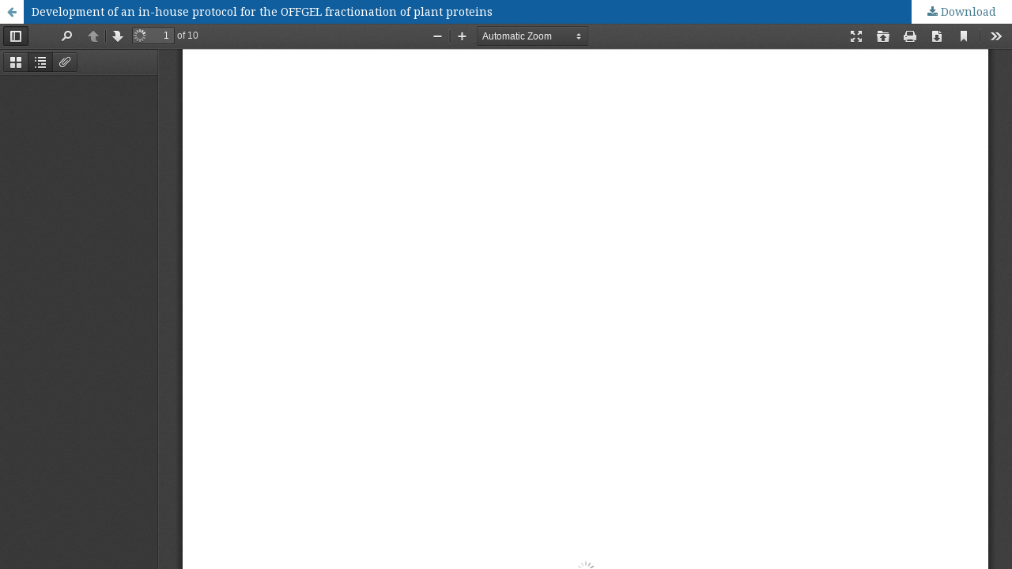

--- FILE ---
content_type: text/html; charset=utf-8
request_url: https://jiomics.com/index.php/jiomics/article/view/39/35
body_size: 1001
content:
<!DOCTYPE html>
<html lang="en-US" xml:lang="en-US">
<head>
	<meta http-equiv="Content-Type" content="text/html; charset=utf-8" />
	<meta name="viewport" content="width=device-width, initial-scale=1.0">
	<title>View of Development of an in-house protocol for the OFFGEL fractionation of plant proteins</title>

	
<meta name="generator" content="Open Journal Systems 3.2.1.2">

	<link rel="stylesheet" href="https://jiomics.com/index.php/jiomics/$$$call$$$/page/page/css?name=stylesheet" type="text/css" /><link rel="stylesheet" href="https://cdnjs.cloudflare.com/ajax/libs/font-awesome/4.7.0/css/font-awesome.css?v=3.2.1.2" type="text/css" /><link rel="stylesheet" href="//fonts.googleapis.com/css?family=Montserrat:400,700|Noto+Serif:400,400i,700,700i" type="text/css" />
	<script src="//ajax.googleapis.com/ajax/libs/jquery/3.3.1/jquery.min.js?v=3.2.1.2" type="text/javascript"></script><script src="//ajax.googleapis.com/ajax/libs/jqueryui/1.12.0/jquery-ui.min.js?v=3.2.1.2" type="text/javascript"></script><script src="https://jiomics.com/lib/pkp/js/lib/jquery/plugins/jquery.tag-it.js?v=3.2.1.2" type="text/javascript"></script><script src="https://jiomics.com/plugins/themes/default/js/lib/popper/popper.js?v=3.2.1.2" type="text/javascript"></script><script src="https://jiomics.com/plugins/themes/default/js/lib/bootstrap/util.js?v=3.2.1.2" type="text/javascript"></script><script src="https://jiomics.com/plugins/themes/default/js/lib/bootstrap/dropdown.js?v=3.2.1.2" type="text/javascript"></script><script src="https://jiomics.com/plugins/themes/default/js/main.js?v=3.2.1.2" type="text/javascript"></script>
</head>
<body class="pkp_page_article pkp_op_view">

		<header class="header_view">

		<a href="https://jiomics.com/index.php/jiomics/article/view/39" class="return">
			<span class="pkp_screen_reader">
									Return to Article Details
							</span>
		</a>

		<a href="https://jiomics.com/index.php/jiomics/article/view/39" class="title">
			Development of an in-house protocol for the OFFGEL fractionation of plant proteins
		</a>

		<a href="https://jiomics.com/index.php/jiomics/article/download/39/35/69" class="download" download>
			<span class="label">
				Download
			</span>
			<span class="pkp_screen_reader">
				Download PDF
			</span>
		</a>

	</header>

	<script type="text/javascript">
		// Creating iframe's src in JS instead of Smarty so that EZProxy-using sites can find our domain in $pdfUrl and do their rewrites on it.
		$(document).ready(function() {
			var urlBase = "https://jiomics.com/plugins/generic/pdfJsViewer/pdf.js/web/viewer.html?file=";
			var pdfUrl = "https:\/\/jiomics.com\/index.php\/jiomics\/article\/download\/39\/35\/69";
			$("#pdfCanvasContainer > iframe").attr("src", urlBase + encodeURIComponent(pdfUrl));
		});
	</script>

	<div id="pdfCanvasContainer" class="galley_view">
				<iframe src="" width="100%" height="100%" style="min-height: 500px;" title="PDF of Development of an in-house protocol for the OFFGEL fractionation of plant proteins: DOI: 10.5584/jiomics.v1i2.59" allowfullscreen webkitallowfullscreen></iframe>
	</div>
	
</body>
</html>
